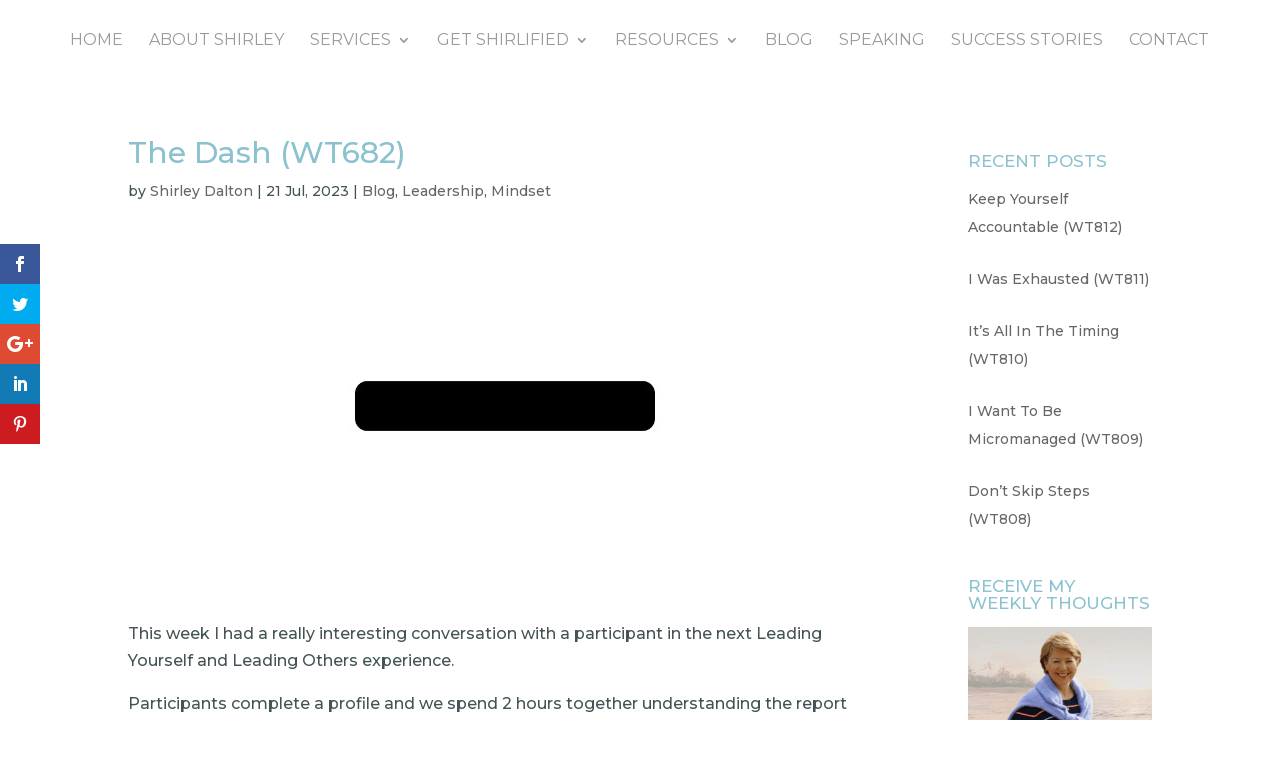

--- FILE ---
content_type: text/css
request_url: https://shirleydalton.com/wp-content/et-cache/global/et-divi-customizer-global.min.css?ver=1764969079
body_size: 1422
content:
body,.et_pb_column_1_2 .et_quote_content blockquote cite,.et_pb_column_1_2 .et_link_content a.et_link_main_url,.et_pb_column_1_3 .et_quote_content blockquote cite,.et_pb_column_3_8 .et_quote_content blockquote cite,.et_pb_column_1_4 .et_quote_content blockquote cite,.et_pb_blog_grid .et_quote_content blockquote cite,.et_pb_column_1_3 .et_link_content a.et_link_main_url,.et_pb_column_3_8 .et_link_content a.et_link_main_url,.et_pb_column_1_4 .et_link_content a.et_link_main_url,.et_pb_blog_grid .et_link_content a.et_link_main_url,body .et_pb_bg_layout_light .et_pb_post p,body .et_pb_bg_layout_dark .et_pb_post p{font-size:16px}.et_pb_slide_content,.et_pb_best_value{font-size:18px}body{color:#445355}h1,h2,h3,h4,h5,h6{color:#999999}a{color:#25a5b9}.nav li ul{border-color:#25a5b9}.et_header_style_centered .mobile_nav .select_page,.et_header_style_split .mobile_nav .select_page,.et_nav_text_color_light #top-menu>li>a,.et_nav_text_color_dark #top-menu>li>a,#top-menu a,.et_mobile_menu li a,.et_nav_text_color_light .et_mobile_menu li a,.et_nav_text_color_dark .et_mobile_menu li a,#et_search_icon:before,.et_search_form_container input,span.et_close_search_field:after,#et-top-navigation .et-cart-info{color:#999999}.et_search_form_container input::-moz-placeholder{color:#999999}.et_search_form_container input::-webkit-input-placeholder{color:#999999}.et_search_form_container input:-ms-input-placeholder{color:#999999}#top-menu li a{font-size:16px}body.et_vertical_nav .container.et_search_form_container .et-search-form input{font-size:16px!important}#top-menu li a,.et_search_form_container input{font-weight:normal;font-style:normal;text-transform:uppercase;text-decoration:none}.et_search_form_container input::-moz-placeholder{font-weight:normal;font-style:normal;text-transform:uppercase;text-decoration:none}.et_search_form_container input::-webkit-input-placeholder{font-weight:normal;font-style:normal;text-transform:uppercase;text-decoration:none}.et_search_form_container input:-ms-input-placeholder{font-weight:normal;font-style:normal;text-transform:uppercase;text-decoration:none}#top-menu li.current-menu-ancestor>a,#top-menu li.current-menu-item>a,#top-menu li.current_page_item>a{color:#25a5b9}#footer-widgets .footer-widget li:before{top:10.6px}@media only screen and (min-width:981px){.et_header_style_centered.et_hide_primary_logo #main-header:not(.et-fixed-header) .logo_container,.et_header_style_centered.et_hide_fixed_logo #main-header.et-fixed-header .logo_container{height:11.88px}.et-fixed-header #top-menu a,.et-fixed-header #et_search_icon:before,.et-fixed-header #et_top_search .et-search-form input,.et-fixed-header .et_search_form_container input,.et-fixed-header .et_close_search_field:after,.et-fixed-header #et-top-navigation .et-cart-info{color:#999999!important}.et-fixed-header .et_search_form_container input::-moz-placeholder{color:#999999!important}.et-fixed-header .et_search_form_container input::-webkit-input-placeholder{color:#999999!important}.et-fixed-header .et_search_form_container input:-ms-input-placeholder{color:#999999!important}.et-fixed-header #top-menu li.current-menu-ancestor>a,.et-fixed-header #top-menu li.current-menu-item>a,.et-fixed-header #top-menu li.current_page_item>a{color:#25a5b9!important}}@media only screen and (min-width:1350px){.et_pb_row{padding:27px 0}.et_pb_section{padding:54px 0}.single.et_pb_pagebuilder_layout.et_full_width_page .et_post_meta_wrapper{padding-top:81px}.et_pb_fullwidth_section{padding:0}}	h1,h2,h3,h4,h5,h6{font-family:'Montserrat',Helvetica,Arial,Lucida,sans-serif}body,input,textarea,select{font-family:'Montserrat',Helvetica,Arial,Lucida,sans-serif}#main-header,#et-top-navigation{font-family:'Montserrat',Helvetica,Arial,Lucida,sans-serif}.wp-pagenavi{border-top:none;padding-top:0;clear:both;margin-bottom:0}.entry-title{color:#8ac2d0}.et_pb_widget a{text-decoration:none;color:#666;font-size:14px}h4.widgettitle{background:#fff;color:#8ac2d0;font-size:17px}.et_pb_posts a.more-link{clear:both;display:block;text-align:right;text-transform:capitalize;color:white;float:right;border:solid 1px;padding-left:7px;background:#25a5b9!important;padding-right:7px!important;padding-top:7px;padding-bottom:7px;transition:0.5s ease-out}.et_pb_toggle_content ul li{list-style-image:url('/wp-content/uploads/2020/10/dot-1.png');list-style-position:outside}.et_pb_text_inner ul li{list-style-image:url('/wp-content/uploads/2020/10/dot-1.png');list-style-position:outside}#logo{display:none}.custom-blog .et_pb_post a.more-link{background:#25a5b9!important}.et_pb_posts a.more-link{clear:both;display:block;text-align:right;text-transform:capitalize}.nav li ul{border-top:3px solid #25a5b9}.et-search-form,.et_mobile_menu,.footer-widget li:before,.nav li ul,blockquote{border-color:#25a5b9}.et-social-icon a:hover{color:#fff}.et-social-icon a{font-size:20px;color:#fff}#footer-bottom{background-color:#25a5b9}#footer-info{color:#fff;font-size:14px}#footer-info a{font-weight:500;color:#fff}#top-menu,.et-menu,nav#top-menu-nav,nav.et-menu-nav{float:none;text-align:center}#et-top-navigation{float:none}#top-menu li li a{text-transform:capitalize}#main-header{box-shadow:none}#footer-widgets{display:none}.et_header_style_centered #main-header .logo_container{display:none}.et_pb_posts .et_pb_post a img{float:left!important;max-width:25%!important;margin:0.1em 1.4em 1.0em 0em!important}.et-dropcap{font-size:32px;line-height:0.7;color:#0182c3;font-family:"Open Sans"}.et_pb_blog_grid .et_pb_image_container img{height:auto!important}.nav li ul{visibility:hidden;z-index:9999;width:400px;border-top:3px solid #2ea3f2;opacity:0;background:#fff;-webkit-box-shadow:0 2px 5px rgba(0,0,0,0.1);-moz-box-shadow:0 2px 5px rgba(0,0,0,0.1);box-shadow:0 2px 5px rgba(0,0,0,0.1)}#top-menu li li a{width:380px;padding:6px 20px}.custom-blog .et_pb_image_container img{min-height:auto;height:400px}.post{border-bottom:1px dashed black!important}.custom-blog .et_pb_post a.more-link{text-transform:capitalize;color:white;background:#38a5ed;float:right;border:solid 1px;padding-left:7px;padding-right:7px!important;padding-top:7px;padding-bottom:7px;transition:0.5s ease-out}.custom_blog .et_pb_post a.more-link:hover{color:white;background:#38a5ed;letter-spacing:1.5px}.molongui-author-box-container .text-size-small{font-size:100%!important}.wp-pagenavi{text-align:center}.wp-pagenavi span,.wp-pagenavi a,.wp-pagenavi :last-child{border:1px solid #bbb!important;padding:6px 12px;margin:0}.wp-pagenavi span,.wp-pagenavi a{border-right:none!important}.wp-pagenavi span,.wp-pagenavi a{font-weight:bold!important;color:#999!important}.wp-pagenavi span.current,.wp-pagenavi a:hover{color:#666!important;background-color:#ddd!important}.wp-pagenavi :first-child{color:#666!important}.wp-pagenavi .nextpostslink:before{content:'Next '}.wp-pagenavi .previouspostslink:after{content:' Prev'}.et_pb_tabs_controls li a{display:table-cell;padding:4px 10px 4px;color:#666;line-height:inherit;vertical-align:middle;text-decoration:none}.ipt-uif-custom-material-default .ipt_uif_question label.ipt_uif_question_subtitle .ipt_uif_question_subtitle ipt_uif_label{font-weight:400;font-size:1.1em!important;color:#323232!important;margin-top:-4px;font-style:italic;display:block}.page-id-8240 #main-header{display:none}.page-id-8240 #page-container{padding-top:0px!important;margin-top:-1px!important}.page-id-8240 #main-footer{display:none}.page-id-8471 #main-header{display:none}.page-id-8471 #page-container{padding-top:0px!important;margin-top:-1px!important}.page-id-8471 #main-footer{display:none}.page-id-8539 #main-header{display:none}.page-id-8539 #page-container{padding-top:0px!important;margin-top:-1px!important}.page-id-8539 #main-footer{display:none}.page-id-8541 #main-header{display:none}.page-id-8541 #page-container{padding-top:0px!important;margin-top:-1px!important}.page-id-8541 #main-footer{display:none}.page-id-8549 #main-header{display:none}.page-id-8549 #page-container{padding-top:0px!important;margin-top:-1px!important}.page-id-8549 #main-footer{display:none}.page-id-8552 #main-header{display:none}.page-id-8552 #page-container{padding-top:0px!important;margin-top:-1px!important}.page-id-8552 #main-footer{display:none}.page-id-8916 #main-header{display:none}.page-id-8916 #page-container{padding-top:0px!important;margin-top:-1px!important}.page-id-8916 #main-footer{display:none}.gstable tr td{border:none!important}.gstable{border:none!important}